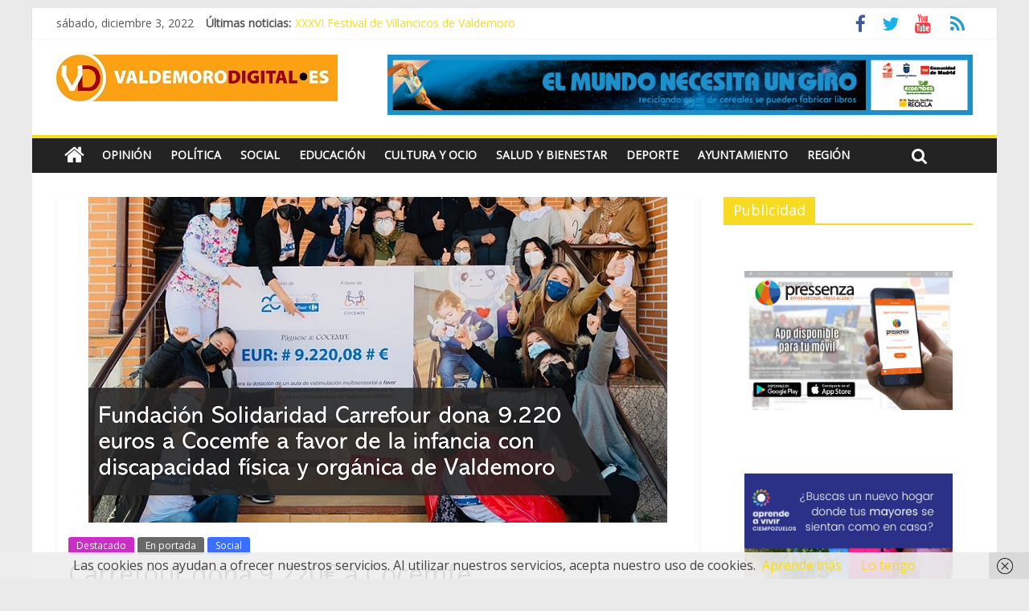

--- FILE ---
content_type: text/html; charset=utf-8
request_url: https://valdemorodigital.es/carrefour-dona-9-220e-a-cocemfe/
body_size: 15214
content:
<!DOCTYPE html>
<html lang="es"><head>
        <link href="/aple-touch-icon-120x120-precomposed.png" rel="aple-touch-icon" sices="120x120"/>
        <link href="/aple-touch-icon-150x150-precomposed.png" rel="aple-touch-icon" sices="150x150"/>
	<meta charset="utf-8"/>
	<meta content="width=device-width, initial-scale=1" name="viewport"/>
	<link href="https://gmpg.org/xfn/11" rel="profile" />
	<link href="https://valdemorodigital.es/xmlrpc.php" rel="pingback" />
	<meta content="index, follow, max-image-preview:large, max-snippet:-1, max-video-preview:-1" name="robots"/>

	
	<title>Carrefour dona 9.220&euro; a Cocemfe - Valdemoro Digital</title>
	<meta content="Carrefour dona 9.220&euro; a Cocemfe. Fundaci&oacute;n Solidaridad Carrefour dona 9.220 euros a Cocemfe a favor de la infancia con discapacidad" name="description"/>
	<link href="https://valdemorodigital.es/carrefour-dona-9-220e-a-cocemfe/" rel="canonical" />
	<meta content="es_ES" property="og:locale"/>
	<meta content="article" property="og:type"/>
	<meta content="Carrefour dona 9.220&euro; a Cocemfe - Valdemoro Digital" property="og:title"/>
	<meta content="Carrefour dona 9.220&euro; a Cocemfe. Fundaci&oacute;n Solidaridad Carrefour dona 9.220 euros a Cocemfe a favor de la infancia con discapacidad" property="og:description"/>
	<meta content="http://valdemorodigital.es/carrefour-dona-9-220e-a-cocemfe/" property="og:url"/>
	<meta content="Valdemoro Digital" property="og:site_name"/>
	<meta content="https://www.facebook.com/ValdemoroDigital/" property="article:publisher"/>
	<meta content="2021-11-15T18:30:36+00:00" property="article:published_time"/>
	<meta content="http://valdemorodigital.es/wp-content/uploads/2021/11/Amival-20211115.jpg" property="og:image"/>
	<meta content="720" property="og:image:width"/>
	<meta content="405" property="og:image:height"/>
	<meta content="image/jpeg" property="og:image:type"/>
	<meta content="V2018Digital-Es" name="author"/>
	<meta content="summary_large_image" name="twitter:card"/>
	<meta content="@ValdemoroDigita" name="twitter:creator"/>
	<meta content="@ValdemoroDigita" name="twitter:site"/>
	<meta content="Escrito por" name="twitter:label1"/>
	<meta content="V2018Digital-Es" name="twitter:data1"/>
	<meta content="Tiempo de lectura" name="twitter:label2"/>
	<meta content="3 minutos" name="twitter:data2"/>
	<script class="yoast-schema-graph" type="application/ld+json">{"@context":"https://schema.org","@graph":[{"@type":"Article","@id":"http://valdemorodigital.es/carrefour-dona-9-220e-a-cocemfe/#article","isPartOf":{"@id":"http://valdemorodigital.es/carrefour-dona-9-220e-a-cocemfe/"},"author":{"name":"V2018Digital-Es","@id":"http://valdemorodigital.es/#/schema/person/c061006bb23bffa50e1ce2718a517ece"},"headline":"Carrefour dona 9.220€ a Cocemfe","datePublished":"2021-11-15T18:30:36+00:00","dateModified":"2021-11-15T18:30:36+00:00","mainEntityOfPage":{"@id":"http://valdemorodigital.es/carrefour-dona-9-220e-a-cocemfe/"},"wordCount":504,"publisher":{"@id":"http://valdemorodigital.es/#organization"},"image":{"@id":"http://valdemorodigital.es/carrefour-dona-9-220e-a-cocemfe/#primaryimage"},"thumbnailUrl":"http://valdemorodigital.es/wp-content/uploads/2021/11/Amival-20211115.jpg","articleSection":["Destacado","En portada","Social"],"inLanguage":"es"},{"@type":"WebPage","@id":"http://valdemorodigital.es/carrefour-dona-9-220e-a-cocemfe/","url":"http://valdemorodigital.es/carrefour-dona-9-220e-a-cocemfe/","name":"Carrefour dona 9.220€ a Cocemfe - Valdemoro Digital","isPartOf":{"@id":"http://valdemorodigital.es/#website"},"primaryImageOfPage":{"@id":"http://valdemorodigital.es/carrefour-dona-9-220e-a-cocemfe/#primaryimage"},"image":{"@id":"http://valdemorodigital.es/carrefour-dona-9-220e-a-cocemfe/#primaryimage"},"thumbnailUrl":"http://valdemorodigital.es/wp-content/uploads/2021/11/Amival-20211115.jpg","datePublished":"2021-11-15T18:30:36+00:00","dateModified":"2021-11-15T18:30:36+00:00","description":"Carrefour dona 9.220€ a Cocemfe. Fundación Solidaridad Carrefour dona 9.220 euros a Cocemfe a favor de la infancia con discapacidad","breadcrumb":{"@id":"http://valdemorodigital.es/carrefour-dona-9-220e-a-cocemfe/#breadcrumb"},"inLanguage":"es","potentialAction":[{"@type":"ReadAction","target":["http://valdemorodigital.es/carrefour-dona-9-220e-a-cocemfe/"]}]},{"@type":"ImageObject","inLanguage":"es","@id":"http://valdemorodigital.es/carrefour-dona-9-220e-a-cocemfe/#primaryimage","url":"http://valdemorodigital.es/wp-content/uploads/2021/11/Amival-20211115.jpg","contentUrl":"http://valdemorodigital.es/wp-content/uploads/2021/11/Amival-20211115.jpg","width":720,"height":405,"caption":"Carrefour dona 9.220€ a Cocemfe"},{"@type":"BreadcrumbList","@id":"http://valdemorodigital.es/carrefour-dona-9-220e-a-cocemfe/#breadcrumb","itemListElement":[{"@type":"ListItem","position":1,"name":"Portada","item":"http://valdemorodigital.es/"},{"@type":"ListItem","position":2,"name":"Carrefour dona 9.220€ a Cocemfe"}]},{"@type":"WebSite","@id":"http://valdemorodigital.es/#website","url":"http://valdemorodigital.es/","name":"Valdemoro Digital","description":"Información diaria online de Valdemoro","publisher":{"@id":"http://valdemorodigital.es/#organization"},"potentialAction":[{"@type":"SearchAction","target":{"@type":"EntryPoint","urlTemplate":"http://valdemorodigital.es/?s={search_term_string}"},"query-input":"required name=search_term_string"}],"inLanguage":"es"},{"@type":"Organization","@id":"http://valdemorodigital.es/#organization","name":"Valdemoro Digital","url":"http://valdemorodigital.es/","logo":{"@type":"ImageObject","inLanguage":"es","@id":"http://valdemorodigital.es/#/schema/logo/image/","url":"http://valdemorodigital.es/wp-content/uploads/2017/09/Logo_Valdemorodigital.jpg","contentUrl":"http://valdemorodigital.es/wp-content/uploads/2017/09/Logo_Valdemorodigital.jpg","width":4602,"height":764,"caption":"Valdemoro Digital"},"image":{"@id":"http://valdemorodigital.es/#/schema/logo/image/"},"sameAs":["https://www.facebook.com/ValdemoroDigital/","https://twitter.com/ValdemoroDigita"]},{"@type":"Person","@id":"http://valdemorodigital.es/#/schema/person/c061006bb23bffa50e1ce2718a517ece","name":"V2018Digital-Es"}]}</script>
	


<link href="//www.valdemorodigital.es" rel="dns-prefetch"/>
<link href="//fonts.googleapis.com" rel="dns-prefetch"/>
<link href="https://valdemorodigital.es/feed/" rel="alternate" title="Valdemoro Digital &raquo; Feed" type="application/rss+xml" />
<link href="https://valdemorodigital.es/comments/feed/" rel="alternate" title="Valdemoro Digital &raquo; Feed de los comentarios" type="application/rss+xml" />
		
							<script async="" data-cfasync="false" data-wpfc-render="false" src="//www.googletagmanager.com/gtag/js?id=__" type="text/javascript"></script>
			<script data-cfasync="false" data-wpfc-render="false" type="text/javascript">
				var mi_version = '8.10.1';
				var mi_track_user = true;
				var mi_no_track_reason = '';
				
								var disableStrs = [
															'ga-disable-__',
									];

				/* Function to detect opted out users */
				function __gtagTrackerIsOptedOut() {
					for (var index = 0; index < disableStrs.length; index++) {
						if (document.cookie.indexOf(disableStrs[index] + '=true') > -1) {
							return true;
						}
					}

					return false;
				}

				/* Disable tracking if the opt-out cookie exists. */
				if (__gtagTrackerIsOptedOut()) {
					for (var index = 0; index < disableStrs.length; index++) {
						window[disableStrs[index]] = true;
					}
				}

				/* Opt-out function */
				function __gtagTrackerOptout() {
					for (var index = 0; index < disableStrs.length; index++) {
						document.cookie = disableStrs[index] + '=true; expires=Thu, 31 Dec 2099 23:59:59 UTC; path=/';
						window[disableStrs[index]] = true;
					}
				}

				if ('undefined' === typeof gaOptout) {
					function gaOptout() {
						__gtagTrackerOptout();
					}
				}
								window.dataLayer = window.dataLayer || [];

				window.MonsterInsightsDualTracker = {
					helpers: {},
					trackers: {},
				};
				if (mi_track_user) {
					function __gtagDataLayer() {
						dataLayer.push(arguments);
					}

					function __gtagTracker(type, name, parameters) {
						if (!parameters) {
							parameters = {};
						}

						if (parameters.send_to) {
							__gtagDataLayer.apply(null, arguments);
							return;
						}

						if (type === 'event') {
							
														parameters.send_to = monsterinsights_frontend.ua;
							__gtagDataLayer(type, name, parameters);
													} else {
							__gtagDataLayer.apply(null, arguments);
						}
					}

					__gtagTracker('js', new Date());
					__gtagTracker('set', {
						'developer_id.dZGIzZG': true,
											});
															__gtagTracker('config', '__', {"forceSSL":"true","page_path":location.pathname + location.search + location.hash} );
										window.gtag = __gtagTracker;										(function () {
						/* https://developers.google.com/analytics/devguides/collection/analyticsjs/ */
						/* ga and __gaTracker compatibility shim. */
						var noopfn = function () {
							return null;
						};
						var newtracker = function () {
							return new Tracker();
						};
						var Tracker = function () {
							return null;
						};
						var p = Tracker.prototype;
						p.get = noopfn;
						p.set = noopfn;
						p.send = function () {
							var args = Array.prototype.slice.call(arguments);
							args.unshift('send');
							__gaTracker.apply(null, args);
						};
						var __gaTracker = function () {
							var len = arguments.length;
							if (len === 0) {
								return;
							}
							var f = arguments[len - 1];
							if (typeof f !== 'object' || f === null || typeof f.hitCallback !== 'function') {
								if ('send' === arguments[0]) {
									var hitConverted, hitObject = false, action;
									if ('event' === arguments[1]) {
										if ('undefined' !== typeof arguments[3]) {
											hitObject = {
												'eventAction': arguments[3],
												'eventCategory': arguments[2],
												'eventLabel': arguments[4],
												'value': arguments[5] ? arguments[5] : 1,
											}
										}
									}
									if ('pageview' === arguments[1]) {
										if ('undefined' !== typeof arguments[2]) {
											hitObject = {
												'eventAction': 'page_view',
												'page_path': arguments[2],
											}
										}
									}
									if (typeof arguments[2] === 'object') {
										hitObject = arguments[2];
									}
									if (typeof arguments[5] === 'object') {
										Object.assign(hitObject, arguments[5]);
									}
									if ('undefined' !== typeof arguments[1].hitType) {
										hitObject = arguments[1];
										if ('pageview' === hitObject.hitType) {
											hitObject.eventAction = 'page_view';
										}
									}
									if (hitObject) {
										action = 'timing' === arguments[1].hitType ? 'timing_complete' : hitObject.eventAction;
										hitConverted = mapArgs(hitObject);
										__gtagTracker('event', action, hitConverted);
									}
								}
								return;
							}

							function mapArgs(args) {
								var arg, hit = {};
								var gaMap = {
									'eventCategory': 'event_category',
									'eventAction': 'event_action',
									'eventLabel': 'event_label',
									'eventValue': 'event_value',
									'nonInteraction': 'non_interaction',
									'timingCategory': 'event_category',
									'timingVar': 'name',
									'timingValue': 'value',
									'timingLabel': 'event_label',
									'page': 'page_path',
									'location': 'page_location',
									'title': 'page_title',
								};
								for (arg in args) {
																		if (!(!args.hasOwnProperty(arg) || !gaMap.hasOwnProperty(arg))) {
										hit[gaMap[arg]] = args[arg];
									} else {
										hit[arg] = args[arg];
									}
								}
								return hit;
							}

							try {
								f.hitCallback();
							} catch (ex) {
							}
						};
						__gaTracker.create = newtracker;
						__gaTracker.getByName = newtracker;
						__gaTracker.getAll = function () {
							return [];
						};
						__gaTracker.remove = noopfn;
						__gaTracker.loaded = true;
						window['__gaTracker'] = __gaTracker;
					})();
									} else {
										console.log("");
					(function () {
						function __gtagTracker() {
							return null;
						}

						window['__gtagTracker'] = __gtagTracker;
						window['gtag'] = __gtagTracker;
					})();
									}
			</script>
				
		<script type="text/javascript">
window._wpemojiSettings = {"baseUrl":"https:\/\/s.w.org\/images\/core\/emoji\/14.0.0\/72x72\/","ext":".png","svgUrl":"https:\/\/s.w.org\/images\/core\/emoji\/14.0.0\/svg\/","svgExt":".svg","source":{"concatemoji":"https:\/\/www.valdemorodigital.es\/wp-includes\/js\/wp-emoji-release.min.js?ver=6.1.1"}};
/*! This file is auto-generated */
!function(e,a,t){var n,r,o,i=a.createElement("canvas"),p=i.getContext&&i.getContext("2d");function s(e,t){var a=String.fromCharCode,e=(p.clearRect(0,0,i.width,i.height),p.fillText(a.apply(this,e),0,0),i.toDataURL());return p.clearRect(0,0,i.width,i.height),p.fillText(a.apply(this,t),0,0),e===i.toDataURL()}function c(e){var t=a.createElement("script");t.src=/e,t.defer=t.type="text/javascript",a.getElementsByTagName("head")[0].appendChild(t)}for(o=Array("flag","emoji"),t.supports={everything:!0,everythingExceptFlag:!0},r=0;r<o.length;r++)t.supports[o[r]]=function(e){if(p&&p.fillText)switch(p.textBaseline="top",p.font="600 32px Arial",e){case"flag":return s([127987,65039,8205,9895,65039],[127987,65039,8203,9895,65039])?!1:!s([55356,56826,55356,56819],[55356,56826,8203,55356,56819])&&!s([55356,57332,56128,56423,56128,56418,56128,56421,56128,56430,56128,56423,56128,56447],[55356,57332,8203,56128,56423,8203,56128,56418,8203,56128,56421,8203,56128,56430,8203,56128,56423,8203,56128,56447]);case"emoji":return!s([129777,127995,8205,129778,127999],[129777,127995,8203,129778,127999])}return!1}(o[r]),t.supports.everything=t.supports.everything&&t.supports[o[r]],"flag"!==o[r]&&(t.supports.everythingExceptFlag=t.supports.everythingExceptFlag&&t.supports[o[r]]);t.supports.everythingExceptFlag=t.supports.everythingExceptFlag&&!t.supports.flag,t.DOMReady=!1,t.readyCallback=function(){t.DOMReady=!0},t.supports.everything||(n=function(){t.readyCallback()},a.addEventListener?(a.addEventListener("DOMContentLoaded",n,!1),e.addEventListener("load",n,!1)):(e.attachEvent("onload",n),a.attachEvent("onreadystatechange",function(){"complete"===a.readyState&&t.readyCallback()})),(e=t.source||{}).concatemoji?c(e.concatemoji):e.wpemoji&&e.twemoji&&(c(e.twemoji),c(e.wpemoji)))}(window,document,window._wpemojiSettings);
</script>
<style type="text/css">
img.wp-smiley,
img.emoji {
	display: inline !important;
	border: none !important;
	box-shadow: none !important;
	height: 1em !important;
	width: 1em !important;
	margin: 0 0.07em !important;
	vertical-align: -0.1em !important;
	background: none !important;
	padding: 0 !important;
}
</style>
	<link href="https://valdemorodigital.es/wp-includes/css/dist/block-library/style.min.css?ver=6.1.1" id="wp-block-library-css" media="all" rel="stylesheet" type="text/css" />
<link href="https://valdemorodigital.es/wp-includes/css/classic-themes.min.css?ver=1" id="classic-theme-styles-css" media="all" rel="stylesheet" type="text/css" />
<style id="global-styles-inline-css" type="text/css">
body{--wp--preset--color--black: #000000;--wp--preset--color--cyan-bluish-gray: #abb8c3;--wp--preset--color--white: #ffffff;--wp--preset--color--pale-pink: #f78da7;--wp--preset--color--vivid-red: #cf2e2e;--wp--preset--color--luminous-vivid-orange: #ff6900;--wp--preset--color--luminous-vivid-amber: #fcb900;--wp--preset--color--light-green-cyan: #7bdcb5;--wp--preset--color--vivid-green-cyan: #00d084;--wp--preset--color--pale-cyan-blue: #8ed1fc;--wp--preset--color--vivid-cyan-blue: #0693e3;--wp--preset--color--vivid-purple: #9b51e0;--wp--preset--gradient--vivid-cyan-blue-to-vivid-purple: linear-gradient(135deg,rgba(6,147,227,1) 0%,rgb(155,81,224) 100%);--wp--preset--gradient--light-green-cyan-to-vivid-green-cyan: linear-gradient(135deg,rgb(122,220,180) 0%,rgb(0,208,130) 100%);--wp--preset--gradient--luminous-vivid-amber-to-luminous-vivid-orange: linear-gradient(135deg,rgba(252,185,0,1) 0%,rgba(255,105,0,1) 100%);--wp--preset--gradient--luminous-vivid-orange-to-vivid-red: linear-gradient(135deg,rgba(255,105,0,1) 0%,rgb(207,46,46) 100%);--wp--preset--gradient--very-light-gray-to-cyan-bluish-gray: linear-gradient(135deg,rgb(238,238,238) 0%,rgb(169,184,195) 100%);--wp--preset--gradient--cool-to-warm-spectrum: linear-gradient(135deg,rgb(74,234,220) 0%,rgb(151,120,209) 20%,rgb(207,42,186) 40%,rgb(238,44,130) 60%,rgb(251,105,98) 80%,rgb(254,248,76) 100%);--wp--preset--gradient--blush-light-purple: linear-gradient(135deg,rgb(255,206,236) 0%,rgb(152,150,240) 100%);--wp--preset--gradient--blush-bordeaux: linear-gradient(135deg,rgb(254,205,165) 0%,rgb(254,45,45) 50%,rgb(107,0,62) 100%);--wp--preset--gradient--luminous-dusk: linear-gradient(135deg,rgb(255,203,112) 0%,rgb(199,81,192) 50%,rgb(65,88,208) 100%);--wp--preset--gradient--pale-ocean: linear-gradient(135deg,rgb(255,245,203) 0%,rgb(182,227,212) 50%,rgb(51,167,181) 100%);--wp--preset--gradient--electric-grass: linear-gradient(135deg,rgb(202,248,128) 0%,rgb(113,206,126) 100%);--wp--preset--gradient--midnight: linear-gradient(135deg,rgb(2,3,129) 0%,rgb(40,116,252) 100%);--wp--preset--duotone--dark-grayscale: url('#wp-duotone-dark-grayscale');--wp--preset--duotone--grayscale: url('#wp-duotone-grayscale');--wp--preset--duotone--purple-yellow: url('#wp-duotone-purple-yellow');--wp--preset--duotone--blue-red: url('#wp-duotone-blue-red');--wp--preset--duotone--midnight: url('#wp-duotone-midnight');--wp--preset--duotone--magenta-yellow: url('#wp-duotone-magenta-yellow');--wp--preset--duotone--purple-green: url('#wp-duotone-purple-green');--wp--preset--duotone--blue-orange: url('#wp-duotone-blue-orange');--wp--preset--font-size--small: 13px;--wp--preset--font-size--medium: 20px;--wp--preset--font-size--large: 36px;--wp--preset--font-size--x-large: 42px;--wp--preset--spacing--20: 0.44rem;--wp--preset--spacing--30: 0.67rem;--wp--preset--spacing--40: 1rem;--wp--preset--spacing--50: 1.5rem;--wp--preset--spacing--60: 2.25rem;--wp--preset--spacing--70: 3.38rem;--wp--preset--spacing--80: 5.06rem;}:where(.is-layout-flex){gap: 0.5em;}body .is-layout-flow > .alignleft{float: left;margin-inline-start: 0;margin-inline-end: 2em;}body .is-layout-flow > .alignright{float: right;margin-inline-start: 2em;margin-inline-end: 0;}body .is-layout-flow > .aligncenter{margin-left: auto !important;margin-right: auto !important;}body .is-layout-constrained > .alignleft{float: left;margin-inline-start: 0;margin-inline-end: 2em;}body .is-layout-constrained > .alignright{float: right;margin-inline-start: 2em;margin-inline-end: 0;}body .is-layout-constrained > .aligncenter{margin-left: auto !important;margin-right: auto !important;}body .is-layout-constrained > :where(:not(.alignleft):not(.alignright):not(.alignfull)){max-width: var(--wp--style--global--content-size);margin-left: auto !important;margin-right: auto !important;}body .is-layout-constrained > .alignwide{max-width: var(--wp--style--global--wide-size);}body .is-layout-flex{display: flex;}body .is-layout-flex{flex-wrap: wrap;align-items: center;}body .is-layout-flex > *{margin: 0;}:where(.wp-block-columns.is-layout-flex){gap: 2em;}.has-black-color{color: var(--wp--preset--color--black) !important;}.has-cyan-bluish-gray-color{color: var(--wp--preset--color--cyan-bluish-gray) !important;}.has-white-color{color: var(--wp--preset--color--white) !important;}.has-pale-pink-color{color: var(--wp--preset--color--pale-pink) !important;}.has-vivid-red-color{color: var(--wp--preset--color--vivid-red) !important;}.has-luminous-vivid-orange-color{color: var(--wp--preset--color--luminous-vivid-orange) !important;}.has-luminous-vivid-amber-color{color: var(--wp--preset--color--luminous-vivid-amber) !important;}.has-light-green-cyan-color{color: var(--wp--preset--color--light-green-cyan) !important;}.has-vivid-green-cyan-color{color: var(--wp--preset--color--vivid-green-cyan) !important;}.has-pale-cyan-blue-color{color: var(--wp--preset--color--pale-cyan-blue) !important;}.has-vivid-cyan-blue-color{color: var(--wp--preset--color--vivid-cyan-blue) !important;}.has-vivid-purple-color{color: var(--wp--preset--color--vivid-purple) !important;}.has-black-background-color{background-color: var(--wp--preset--color--black) !important;}.has-cyan-bluish-gray-background-color{background-color: var(--wp--preset--color--cyan-bluish-gray) !important;}.has-white-background-color{background-color: var(--wp--preset--color--white) !important;}.has-pale-pink-background-color{background-color: var(--wp--preset--color--pale-pink) !important;}.has-vivid-red-background-color{background-color: var(--wp--preset--color--vivid-red) !important;}.has-luminous-vivid-orange-background-color{background-color: var(--wp--preset--color--luminous-vivid-orange) !important;}.has-luminous-vivid-amber-background-color{background-color: var(--wp--preset--color--luminous-vivid-amber) !important;}.has-light-green-cyan-background-color{background-color: var(--wp--preset--color--light-green-cyan) !important;}.has-vivid-green-cyan-background-color{background-color: var(--wp--preset--color--vivid-green-cyan) !important;}.has-pale-cyan-blue-background-color{background-color: var(--wp--preset--color--pale-cyan-blue) !important;}.has-vivid-cyan-blue-background-color{background-color: var(--wp--preset--color--vivid-cyan-blue) !important;}.has-vivid-purple-background-color{background-color: var(--wp--preset--color--vivid-purple) !important;}.has-black-border-color{border-color: var(--wp--preset--color--black) !important;}.has-cyan-bluish-gray-border-color{border-color: var(--wp--preset--color--cyan-bluish-gray) !important;}.has-white-border-color{border-color: var(--wp--preset--color--white) !important;}.has-pale-pink-border-color{border-color: var(--wp--preset--color--pale-pink) !important;}.has-vivid-red-border-color{border-color: var(--wp--preset--color--vivid-red) !important;}.has-luminous-vivid-orange-border-color{border-color: var(--wp--preset--color--luminous-vivid-orange) !important;}.has-luminous-vivid-amber-border-color{border-color: var(--wp--preset--color--luminous-vivid-amber) !important;}.has-light-green-cyan-border-color{border-color: var(--wp--preset--color--light-green-cyan) !important;}.has-vivid-green-cyan-border-color{border-color: var(--wp--preset--color--vivid-green-cyan) !important;}.has-pale-cyan-blue-border-color{border-color: var(--wp--preset--color--pale-cyan-blue) !important;}.has-vivid-cyan-blue-border-color{border-color: var(--wp--preset--color--vivid-cyan-blue) !important;}.has-vivid-purple-border-color{border-color: var(--wp--preset--color--vivid-purple) !important;}.has-vivid-cyan-blue-to-vivid-purple-gradient-background{background: var(--wp--preset--gradient--vivid-cyan-blue-to-vivid-purple) !important;}.has-light-green-cyan-to-vivid-green-cyan-gradient-background{background: var(--wp--preset--gradient--light-green-cyan-to-vivid-green-cyan) !important;}.has-luminous-vivid-amber-to-luminous-vivid-orange-gradient-background{background: var(--wp--preset--gradient--luminous-vivid-amber-to-luminous-vivid-orange) !important;}.has-luminous-vivid-orange-to-vivid-red-gradient-background{background: var(--wp--preset--gradient--luminous-vivid-orange-to-vivid-red) !important;}.has-very-light-gray-to-cyan-bluish-gray-gradient-background{background: var(--wp--preset--gradient--very-light-gray-to-cyan-bluish-gray) !important;}.has-cool-to-warm-spectrum-gradient-background{background: var(--wp--preset--gradient--cool-to-warm-spectrum) !important;}.has-blush-light-purple-gradient-background{background: var(--wp--preset--gradient--blush-light-purple) !important;}.has-blush-bordeaux-gradient-background{background: var(--wp--preset--gradient--blush-bordeaux) !important;}.has-luminous-dusk-gradient-background{background: var(--wp--preset--gradient--luminous-dusk) !important;}.has-pale-ocean-gradient-background{background: var(--wp--preset--gradient--pale-ocean) !important;}.has-electric-grass-gradient-background{background: var(--wp--preset--gradient--electric-grass) !important;}.has-midnight-gradient-background{background: var(--wp--preset--gradient--midnight) !important;}.has-small-font-size{font-size: var(--wp--preset--font-size--small) !important;}.has-medium-font-size{font-size: var(--wp--preset--font-size--medium) !important;}.has-large-font-size{font-size: var(--wp--preset--font-size--large) !important;}.has-x-large-font-size{font-size: var(--wp--preset--font-size--x-large) !important;}
.wp-block-navigation a:where(:not(.wp-element-button)){color: inherit;}
:where(.wp-block-columns.is-layout-flex){gap: 2em;}
.wp-block-pullquote{font-size: 1.5em;line-height: 1.6;}
</style>
<link href="https://valdemorodigital.es/wp-content/themes/colormag-pro/style.css?ver=6.1.1" id="colormag_style-css" media="all" rel="stylesheet" type="text/css" />
<link href="//fonts.googleapis.com/css?family=Open+Sans&amp;ver=6.1.1" id="colormag_googlefonts-css" media="all" rel="stylesheet" type="text/css"/>
<link href="https://valdemorodigital.es/wp-content/themes/colormag-pro/js/magnific-popup/magnific-popup.min.css?ver=20150310" id="colormag-featured-image-popup-css-css" media="all" rel="stylesheet" type="text/css" />
<link href="https://valdemorodigital.es/wp-content/themes/colormag-pro/fontawesome/css/font-awesome.min.css?ver=4.7.0" id="colormag-fontawesome-css" media="all" rel="stylesheet" type="text/css" />
<script id="monsterinsights-frontend-script-js" src="https://valdemorodigital.es/wp-content/plugins/google-analytics-for-wordpress/assets/js/frontend-gtag.min.js?ver=8.10.1" type="text/javascript"></script>
<script data-cfasync="false" data-wpfc-render="false" id="monsterinsights-frontend-script-js-extra" type="text/javascript">/* <![CDATA[ */
var monsterinsights_frontend = {"js_events_tracking":"true","download_extensions":"doc,pdf,ppt,zip,xls,docx,pptx,xlsx","inbound_paths":"[]","home_url":"https:\/\/www.valdemorodigital.es","hash_tracking":"true","ua":"__","v4_id":""};/* ]]> */
</script>
<script id="jquery-core-js" src="https://valdemorodigital.es/wp-includes/js/jquery/jquery.min.js?ver=3.6.1" type="text/javascript"></script>
<script id="jquery-migrate-js" src="https://valdemorodigital.es/wp-includes/js/jquery/jquery-migrate.min.js?ver=3.3.2" type="text/javascript"></script>

<script id="colormag-loadmore-js-extra" type="text/javascript">
/* <![CDATA[ */
var colormag_script_vars = {"no_more_posts":"No more post"};
/* ]]> */
</script>
<script id="colormag-loadmore-js" src="https://valdemorodigital.es/wp-content/themes/colormag-pro/js/loadmore.min.js?ver=6.1.1" type="text/javascript"></script>
<link href="https://valdemorodigital.es/wp-json/" rel="https://api.w.org/" /><link href="https://valdemorodigital.es/wp-json/wp/v2/posts/6150" rel="alternate" type="application/json" /><link href="https://valdemorodigital.es/xmlrpc.php?rsd" rel="EditURI" title="RSD" type="application/rsd+xml" />
<link href="https://valdemorodigital.es/wp-includes/wlwmanifest.xml" rel="wlwmanifest" type="application/wlwmanifest+xml" />
<meta content="WordPress 6.1.1" name="generator"/>
<link href="https://valdemorodigital.es/?p=6150" rel="shortlink" />
<link href="https://valdemorodigital.es/wp-json/oembed/1.0/embed?url=https%3A%2F%2Fwww.valdemorodigital.es%2Fcarrefour-dona-9-220e-a-cocemfe%2F" rel="alternate" type="application/json+oembed" />
<link href="https://valdemorodigital.es/wp-json/oembed/1.0/embed?url=https%3A%2F%2Fwww.valdemorodigital.es%2Fcarrefour-dona-9-220e-a-cocemfe%2F&amp;format=xml" rel="alternate" type="text/xml+oembed" />
<link href="https://valdemorodigital.es/wp-content/uploads/2021/03/apple-touch-icon-152x152-precomposed-150x150.png" rel="icon" sizes="32x32" />
<link href="https://valdemorodigital.es/wp-content/uploads/2021/03/apple-touch-icon-152x152-precomposed-300x300.png" rel="icon" sizes="192x192" />
<link href="https://valdemorodigital.es/wp-content/uploads/2021/03/apple-touch-icon-152x152-precomposed-300x300.png" rel="apple-touch-icon" />
<meta content="http://valdemorodigital.es/wp-content/uploads/2021/03/apple-touch-icon-152x152-precomposed-300x300.png" name="msapplication-TileImage"/>
		<style type="text/css"> .colormag-button,blockquote,button,input[type=reset],input[type=button],
		input[type=submit]{background-color:#f7da22}
		a,#masthead .main-small-navigation li:hover > .sub-toggle i,
		#masthead .main-small-navigation li.current-page-ancestor > .sub-toggle i,
		#masthead .main-small-navigation li.current-menu-ancestor > .sub-toggle i,
		#masthead .main-small-navigation li.current-page-item > .sub-toggle i,
		#masthead .main-small-navigation li.current-menu-item > .sub-toggle i,
		#masthead.colormag-header-classic #site-navigation .fa.search-top:hover,
		#masthead.colormag-header-classic #site-navigation.main-small-navigation .random-post a:hover .fa-random,
		#masthead.colormag-header-classic #site-navigation.main-navigation .random-post a:hover .fa-random,
		#masthead.colormag-header-classic .breaking-news .newsticker a:hover{color:#f7da22}
		#site-navigation{border-top:4px solid #f7da22}
		.home-icon.front_page_on,.main-navigation a:hover,.main-navigation ul li ul li a:hover,
		.main-navigation ul li ul li:hover>a,
		.main-navigation ul li.current-menu-ancestor>a,
		.main-navigation ul li.current-menu-item ul li a:hover,
		.main-navigation ul li.current-menu-item>a,
		.main-navigation ul li.current_page_ancestor>a,.main-navigation ul li.current_page_item>a,
		.main-navigation ul li:hover>a,.main-small-navigation li a:hover,.site-header .menu-toggle:hover,
		#masthead.colormag-header-classic .main-navigation ul ul.sub-menu li:hover > a,
		#masthead.colormag-header-classic .main-navigation ul ul.sub-menu li.current-menu-ancestor > a,
		#masthead.colormag-header-classic .main-navigation ul ul.sub-menu li.current-menu-item > a,
		#masthead.colormag-header-clean #site-navigation .menu-toggle:hover,
		#masthead.colormag-header-clean #site-navigation.main-small-navigation .menu-toggle,
		#masthead.colormag-header-classic #site-navigation.main-small-navigation .menu-toggle,
		#masthead .main-small-navigation li:hover > a, #masthead .main-small-navigation li.current-page-ancestor > a,
		#masthead .main-small-navigation li.current-menu-ancestor > a, #masthead .main-small-navigation li.current-page-item > a,
		#masthead .main-small-navigation li.current-menu-item > a,
		#masthead.colormag-header-classic #site-navigation .menu-toggle:hover,
		.main-navigation ul li.focus > a,
        #masthead.colormag-header-classic .main-navigation ul ul.sub-menu li.focus > a { background-color:#f7da22}
		#masthead.colormag-header-classic .main-navigation ul ul.sub-menu li:hover,
		#masthead.colormag-header-classic .main-navigation ul ul.sub-menu li.current-menu-ancestor,
		#masthead.colormag-header-classic .main-navigation ul ul.sub-menu li.current-menu-item,
		#masthead.colormag-header-classic #site-navigation .menu-toggle:hover,
		#masthead.colormag-header-classic #site-navigation.main-small-navigation .menu-toggle,

		#masthead.colormag-header-classic .main-navigation ul > li:hover > a,
        #masthead.colormag-header-classic .main-navigation ul > li.current-menu-item > a,
        #masthead.colormag-header-classic .main-navigation ul > li.current-menu-ancestor > a,
        #masthead.colormag-header-classic .main-navigation ul li.focus > a { border-color:#f7da22}
		.main-small-navigation .current-menu-item>a,.main-small-navigation .current_page_item>a,
		#masthead.colormag-header-clean .main-small-navigation li:hover > a,
		#masthead.colormag-header-clean .main-small-navigation li.current-page-ancestor > a,
		#masthead.colormag-header-clean .main-small-navigation li.current-menu-ancestor > a,
		#masthead.colormag-header-clean .main-small-navigation li.current-page-item > a,
		#masthead.colormag-header-clean .main-small-navigation li.current-menu-item > a { background:#f7da22}
		#main .breaking-news-latest,.fa.search-top:hover{background-color:#f7da22}
		.byline a:hover,.comments a:hover,.edit-link a:hover,.posted-on a:hover,
		.social-links i.fa:hover,.tag-links a:hover,
		#masthead.colormag-header-clean .social-links li:hover i.fa,
		#masthead.colormag-header-classic .social-links li:hover i.fa,
		#masthead.colormag-header-clean .breaking-news .newsticker a:hover{color:#f7da22}
		.widget_featured_posts .article-content .above-entry-meta .cat-links a,
		.widget_call_to_action .btn--primary,.colormag-footer--classic .footer-widgets-area .widget-title span::before,
		.colormag-footer--classic-bordered .footer-widgets-area .widget-title span::before{background-color:#f7da22}
		.widget_featured_posts .article-content .entry-title a:hover{color:#f7da22}
		.widget_featured_posts .widget-title{border-bottom:2px solid #f7da22}
		.widget_featured_posts .widget-title span,
		.widget_featured_slider .slide-content .above-entry-meta .cat-links a{background-color:#f7da22}
		.widget_featured_slider .slide-content .below-entry-meta .byline a:hover,
		.widget_featured_slider .slide-content .below-entry-meta .comments a:hover,
		.widget_featured_slider .slide-content .below-entry-meta .posted-on a:hover,
		.widget_featured_slider .slide-content .entry-title a:hover{color:#f7da22}
		.widget_highlighted_posts .article-content .above-entry-meta .cat-links a{background-color:#f7da22}
		.widget_block_picture_news.widget_featured_posts .article-content .entry-title a:hover,
		.widget_highlighted_posts .article-content .below-entry-meta .byline a:hover,
		.widget_highlighted_posts .article-content .below-entry-meta .comments a:hover,
		.widget_highlighted_posts .article-content .below-entry-meta .posted-on a:hover,
		.widget_highlighted_posts .article-content .entry-title a:hover{color:#f7da22}
		.category-slide-next,.category-slide-prev,.slide-next,
		.slide-prev,.tabbed-widget ul li{background-color:#f7da22}
		i.fa-arrow-up, i.fa-arrow-down{color:#f7da22}
		#secondary .widget-title{border-bottom:2px solid #f7da22}
		#content .wp-pagenavi .current,#content .wp-pagenavi a:hover,
		#secondary .widget-title span{background-color:#f7da22}
		#site-title a{color:#f7da22}
		.page-header .page-title{border-bottom:2px solid #f7da22}
		#content .post .article-content .above-entry-meta .cat-links a,
		.page-header .page-title span{background-color:#f7da22}
		#content .post .article-content .entry-title a:hover,.entry-meta .byline i,
		.entry-meta .cat-links i,.entry-meta a,.post .entry-title a:hover,.search .entry-title a:hover{color:#f7da22}
		.entry-meta .post-format i{background-color:#f7da22}
		.entry-meta .comments-link a:hover,.entry-meta .edit-link a:hover,.entry-meta .posted-on a:hover,
		.entry-meta .tag-links a:hover,.single #content .tags a:hover{color:#f7da22}
		.format-link .entry-content a,.more-link{background-color:#f7da22}
		.count,.next a:hover,.previous a:hover,.related-posts-main-title .fa,
		.single-related-posts .article-content .entry-title a:hover{color:#f7da22}
		.pagination a span:hover{color:#f7da22;border-color:#f7da22}
		.pagination span{background-color:#f7da22}
		#content .comments-area a.comment-edit-link:hover,#content .comments-area a.comment-permalink:hover,
		#content .comments-area article header cite a:hover,.comments-area .comment-author-link a:hover{color:#f7da22}
		.comments-area .comment-author-link span{background-color:#f7da22}
		.comment .comment-reply-link:hover,.nav-next a,.nav-previous a{color:#f7da22}
		.footer-widgets-area .widget-title{border-bottom:2px solid #f7da22}
		.footer-widgets-area .widget-title span{background-color:#f7da22}
		#colophon .footer-menu ul li a:hover,.footer-widgets-area a:hover,a#scroll-up i{color:#f7da22}
		.advertisement_above_footer .widget-title{border-bottom:2px solid #f7da22}
		.advertisement_above_footer .widget-title span{background-color:#f7da22}
		.sub-toggle{background:#f7da22}
		.main-small-navigation li.current-menu-item > .sub-toggle i {color:#f7da22}
		.error{background:#f7da22}
		.num-404{color:#f7da22}
		#primary .widget-title{border-bottom: 2px solid #f7da22}
		#primary .widget-title span{background-color:#f7da22}
		.related-posts-wrapper-flyout .entry-title a:hover{color:#f7da22}
		.related-posts-wrapper.style-three .article-content .entry-title a:hover:before{background:#f7da22}
		.human-diff-time .human-diff-time-display:hover{color:#f7da22} 
		.widget_slider_area .widget-title,.widget_beside_slider .widget-title { border-bottom:2px solid#f7da22}
		.widget_slider_area .widget-title span,.widget_beside_slider .widget-title span { background-color:#f7da22} #colophon .tg-upper-footer-widgets .widget { background-color: #2c2e34; }#colophon { background-position: center center; }#colophon { background-size: auto; }#colophon { background-attachment: scroll; }#colophon { background-repeat: repeat; }</style>
				<style id="wp-custom-css" type="text/css">
			/*
Puedes añadir tu propio CSS aquí.

Haz clic en el icono de ayuda de arriba para averiguar más.
*/
.below-entry-meta .byline, .below-entry-meta .comments {
    display: none;
}
.below-entry-meta .post-views {
    display: none;
}		</style>
		</head>

<body class="post-template-default single single-post postid-6150 single-format-standard wp-custom-logo box-layout">




<div class="hfeed site" id="page">

	
	
	<header class="site-header clearfix" id="masthead">
		<div class="clearfix" id="header-text-nav-container">

			
							<div class="news-bar">
				<div class="inner-wrap clearfix">
					
		<div class="date-in-header">
			s&aacute;bado, diciembre 3, 2022		</div>

		
							<div class="breaking-news">
			<strong class="breaking-news-latest">
				&Uacute;ltimas noticias:			</strong>
			<ul class="newsticker">
									<li>
						<a href="https://valdemorodigital.es/xxxvi-festival-de-villancicos-de-valdemoro/" title="XXXVI Festival de Villancicos de Valdemoro">XXXVI Festival de Villancicos de Valdemoro</a>
					</li>
									<li>
						<a href="https://valdemorodigital.es/bajada-generalizada-de-la-covid-19/" title="Bajada generalizada de la covid 19">Bajada generalizada de la covid 19</a>
					</li>
									<li>
						<a href="https://valdemorodigital.es/feminitas-denuncian-al-ayuntamiento/" title="Feminitas denuncian al ayuntamiento">Feminitas denuncian al ayuntamiento</a>
					</li>
									<li>
						<a href="https://valdemorodigital.es/compromiso-con-la-congelacion-de-alquileres/" title="Compromiso con la congelaci&oacute;n de alquileres">Compromiso con la congelaci&oacute;n de alquileres</a>
					</li>
									<li>
						<a href="https://valdemorodigital.es/dia-mundial-de-respuesta-ante-el-vih-sida/" title="D&iacute;a mundial de respuesta ante el vih/sida">D&iacute;a mundial de respuesta ante el vih/sida</a>
					</li>
							</ul>
		</div>
		
					
		
		<div class="social-links clearfix">
			<ul>
				<li><a href="https://www.facebook.com/ValdemoroDigital/" target="_blank"><i class="fa fa-facebook"></i></a></li><li><a href="https://twitter.com/ValdemoroDigita" target="_blank"><i class="fa fa-twitter"></i></a></li><li><a href="https://www.youtube.com/channel/UCGkG2KQjXG_m4ucChJAUzaA" target="_blank"><i class="fa fa-youtube"></i></a></li>
				<li><a href="http://gital"><i class="fa fa-rss" style="color:#289dcc"></i></a></li>			</ul>
		</div>
						</div>
			</div>
		
				
				
		<div class="inner-wrap">

			<div class="clearfix" id="header-text-nav-wrap">
				<div id="header-left-section">
											<div id="header-logo-image">
							<a class="custom-logo-link" href="https://valdemorodigital.es/" rel="home"><img "https:="" 01="" 2020="" 300w"="" 350w,="" alt="Valdemoro Digital" class="custom-logo" decoding="async" height="58" https:="" onerror="this.remove();" sizes="(max-width: 350px) 100vw, 350px" src="https://valdemorodigital.es/wp-content/uploads/2020/01/valdemorodigital-2.jpg" uploads="" valdemorodigital-2-300x50.jpg="" valdemorodigital-2.jpg="" width="350" wp-content="" www.valdemorodigital.es="" /></a>						</div>
											<div class="screen-reader-text" id="header-text">
													<h3 id="site-title">
								<a href="https://valdemorodigital.es/" rel="home" title="Valdemoro Digital">Valdemoro Digital</a>
							</h3>
						
												<p id="site-description">Informaci&oacute;n diaria online de Valdemoro</p>
						
					</div>
				</div>
				<div id="header-right-section">
											<div class="clearfix" id="header-right-sidebar">
							<aside class="widget widget_728x90_advertisement clearfix" id="colormag_728x90_advertisement_widget-3">
		<div class="advertisement_728x90">
						<div class="advertisement-content"><a class="single_ad_728x90" href="https://www.ecoembes.com/es" rel="nofollow" target="_blank">
												<img alt="" height="90" onerror="this.remove();" src="https://valdemorodigital.es/wp-content/uploads/2022/11/ValdemoroDigital_980x100px-Horizontal-Ecoembes-CON-FALDON-Caja_Libro-copia_Mesa-de-trabajo-1.png" width="728" />
									</a></div>		</div>
		</aside>						</div>
										</div>

			</div>

		</div>

		
				
				
					<nav class="main-navigation clearfix" id="site-navigation">
				<div class="inner-wrap clearfix">
											<div class="home-icon">
							<a href="https://valdemorodigital.es/" title="Valdemoro Digital"><i class="fa fa-home"></i></a>
						</div>
											<p class="menu-toggle"></p>
					<div class="menu-primary-container"><ul class="menu" id="menu-primary"><li class="menu-item menu-item-type-taxonomy menu-item-object-category menu-item-498 menu-item-category-3" id="menu-item-498"><a href="https://valdemorodigital.es/opinion/">Opini&oacute;n</a></li>
<li class="menu-item menu-item-type-taxonomy menu-item-object-category menu-item-428 menu-item-category-22" id="menu-item-428"><a href="https://valdemorodigital.es/politica/">Pol&iacute;tica</a></li>
<li class="menu-item menu-item-type-taxonomy menu-item-object-category current-post-ancestor current-menu-parent current-post-parent menu-item-430 menu-item-category-21" id="menu-item-430"><a href="https://valdemorodigital.es/social/">Social</a></li>
<li class="menu-item menu-item-type-taxonomy menu-item-object-category menu-item-1810 menu-item-category-302" id="menu-item-1810"><a href="https://valdemorodigital.es/educacion/">Educaci&oacute;n</a></li>
<li class="menu-item menu-item-type-taxonomy menu-item-object-category menu-item-4859 menu-item-category-339" id="menu-item-4859"><a href="https://valdemorodigital.es/cultura-y-ocio/">Cultura y Ocio</a></li>
<li class="menu-item menu-item-type-taxonomy menu-item-object-category menu-item-1772 menu-item-category-136" id="menu-item-1772"><a href="https://valdemorodigital.es/salud-y-bienestar/">Salud y Bienestar</a></li>
<li class="menu-item menu-item-type-taxonomy menu-item-object-category menu-item-496 menu-item-category-9" id="menu-item-496"><a href="https://valdemorodigital.es/deporte/">Deporte</a></li>
<li class="menu-item menu-item-type-taxonomy menu-item-object-category menu-item-4860 menu-item-category-337" id="menu-item-4860"><a href="https://valdemorodigital.es/ayuntamiento/">Ayuntamiento</a></li>
<li class="menu-item menu-item-type-taxonomy menu-item-object-category menu-item-4861 menu-item-category-338" id="menu-item-4861"><a href="https://valdemorodigital.es/region/">Regi&oacute;n</a></li>
</ul></div>																<i class="fa fa-search search-top"></i>
						<div class="search-form-top">
							<form action="https://valdemorodigital.es/" class="search-form searchform clearfix" method="get">
	<div class="search-wrap">
		<input class="s field" name="s" placeholder="Buscar" type="text"/>
		<button class="search-icon" type="submit"></button>
	</div>
</form>
						</div>
									</div>
			</nav>
		
		
			
		</div>

		
	</header>

		
	<div class="clearfix" id="main">
		
		
		<div class="inner-wrap clearfix">
			

<div id="primary">
	<div class="clearfix" id="content">

		
			
<article class="post-6150 post type-post status-publish format-standard has-post-thumbnail hentry category-destacado category-en-portada category-social" id="post-6150">
	
	
	
	
					<div class="featured-image">
									<a class="image-popup" href="https://valdemorodigital.es/wp-content/uploads/2021/11/Amival-20211115.jpg"><img "https:="" 11="" 2021="" 300w"="" 720w,="" alt="Carrefour dona 9.220&euro; a Cocemfe" amival-20211115-300x169.jpg="" amival-20211115.jpg="" class="attachment-colormag-featured-image size-colormag-featured-image wp-post-image" decoding="async" height="405" https:="" onerror="this.remove();" sizes="(max-width: 720px) 100vw, 720px" src="https://valdemorodigital.es/wp-content/uploads/2021/11/Amival-20211115.jpg" uploads="" width="720" wp-content="" www.valdemorodigital.es="" /></a>
											</div>

					
	
	<div class="article-content clearfix">

		
		<div class="above-entry-meta"><span class="cat-links"><a href="https://valdemorodigital.es/destacado/" rel="category tag" style="background:#c92ec6">Destacado</a>&nbsp;<a href="https://valdemorodigital.es/en-portada/" rel="category tag" style="background:#686868">En portada</a>&nbsp;<a href="https://valdemorodigital.es/social/" rel="category tag" style="background:#3a6fff">Social</a>&nbsp;</span></div>
			<header class="entry-header">
				<h1 class="entry-title">
					Carrefour dona 9.220&euro; a Cocemfe				</h1>
			</header>

			<div class="below-entry-meta">
			<span class="posted-on"><a href="https://valdemorodigital.es/carrefour-dona-9-220e-a-cocemfe/" rel="bookmark" title="20:30"><i class="fa fa-calendar-o"></i> <time class="entry-date published" datetime="2021-11-15T20:30:36+02:00">15/11/2021</time></a></span>
			<span class="byline"><span class="author vcard" itemprop="name"><i class="fa fa-user"></i><a class="url fn n" href="https://valdemorodigital.es/author/v2018digital-es/" title="V2018Digital-Es">V2018Digital-Es</a></span></span>

			<span class="post-views"><i class="fa fa-eye"></i><span class="total-views">336 Views</span></span>
			</div>
		<div class="entry-content clearfix">
			<h2>Fundaci&oacute;n Solidaridad Carrefour dona 9.220 euros a Cocemfe a favor de la infancia con discapacidad f&iacute;sica y org&aacute;nica de Valdemoro</h2>
<p><strong>Redacci&oacute;n/ <a href="https://valdemorodigital.es/">Valdemoro Digital</a></strong></p>
<p>Fundaci&oacute;n Solidaridad Carrefour ha donado 9.220 euros a la Confederaci&oacute;n Espa&ntilde;ola de Personas con Discapacidad F&iacute;sica y Org&aacute;nica (<a href="https://www.cocemfe.es/" rel="noopener" target="_blank">Cocemfe</a>), con el objetivo de financiar el equipamiento t&eacute;cnico necesario para la dotaci&oacute;n de un aula de estimulaci&oacute;n multisensorial de la Asociaci&oacute;n de Personas con Discapacidad de Valdemoro (Amival), a fin de ofrecer una &ldquo;atenci&oacute;n integral y de calidad&rdquo; a la infancia con discapacidad f&iacute;sica y org&aacute;nica atendida por la entidad social en la localidad.</p>
<p>Seg&uacute;n inform&oacute; la organizaci&oacute;n, estos recursos tienen el objetivo de favorecer el desarrollo psicomotor, sensorial y emocional de la infancia con discapacidad atendida de manera regular a trav&eacute;s del movimiento asociativo de Cocemfe en la Comunidad de Madrid, y, m&aacute;s concretamente, a trav&eacute;s de Amival, una de las entidades pertenecientes a la Confederaci&oacute;n de Asociaciones de Personas con Discapacidad F&iacute;sica y Org&aacute;nica de Madrid (Famma Cocemfe Madrid), que atiende en la actualidad a cerca de cien menores con discapacidad.</p>
<p>&ldquo;Todo ello a fin de poder ofrecer a los menores una atenci&oacute;n personalizada y, por tanto, ajustada a sus necesidades&rdquo;, subray&oacute;.</p>
<p>Concretamente, la sala de estimulaci&oacute;n multisensorial y psicomotriz ubicada en el Centro de Atenci&oacute;n Temprana de Amival en Valdemoro se ha dotado de equipamiento t&eacute;cnico especializado para realizar los correspondientes test de evaluaci&oacute;n sobre el desarrollo de los menores y su capacidad de aprendizaje, as&iacute; como de diferentes sistemas de estimulaci&oacute;n f&iacute;sica y de estimulaci&oacute;n logop&eacute;dica destinados a abordar las dificultades relacionadas con la comunicaci&oacute;n el habla y el lenguaje, tanto a nivel comprensivo como expresivo, y del equipamiento de diversos juegos terap&eacute;uticos relacionados con las habilidades sociales y las emociones y material tecnol&oacute;gico, a fin.</p>
<p>Se trata de un espacio, explicaron durante el acto, que &ldquo;re&uacute;ne las herramientas m&aacute;s importantes para promover la estimulaci&oacute;n temprana y el desarrollo integral de unos cien menores con discapacidad f&iacute;sica y org&aacute;nica de la Comunidad de Madrid, y m&aacute;s concretamente de la localidad, originada por alteraciones cognitivas y del desarrollo, alteraciones neuromotrices u otras afectaciones pendientes de diagnosticar&rdquo;.</p>
<p>El acto, que tuvo lugar en el Centro de Atenci&oacute;n Temprana de Amival, cont&oacute; con la presencia de la concejala delegada de Servicios Sociales, Mayores, Empleo, Comercio y Diversidad Funcional del Ayuntamiento de Valdemoro, Noem&iacute; Taboso; la directora de Servicios Sociales de dicho Ayuntamiento, Laura Guti&eacute;rrez; el presidente de Famma Cocemfe Madrid, Javier Font; y el director de Finanzas de Cocemfe, Daniel-An&iacute;bal Garc&iacute;a.</p>
<p>Tambi&eacute;n asistieron la gerente de Amival, Inmaculada Osorno; la directora del Centro de Atenci&oacute;n Temprana, Patricia Viyuela; y la directora de Fundaci&oacute;n Solidaridad Carrefour, Mar&iacute;a Cid, acompa&ntilde;adas de representantes y colaboradores de Carrefour Market en la localidad.</p>
<p></p>
<div id="M757984ScriptRootC1218676"></div>
<p><script async="" src="https://jsc.mgid.com/v/a/valdemorodigital.es.1218676.js"></script><br/>
</p>
		</div>

			</div>

	</article>

		
	</div>

	

			<ul class="default-wp-page clearfix">
				<li class="previous"><a href="https://valdemorodigital.es/unidad-multidisciplinar-de-enfermedad-tromboembolica/" rel="prev"><span class="meta-nav">&larr;</span> Unidad Multidisciplinar de Enfermedad Tromboemb&oacute;lica</a></li>
				<li class="next"><a href="https://valdemorodigital.es/un-portal-municipal-para-el-empleo/" rel="next">Un Portal Municipal para el empleo <span class="meta-nav">&rarr;</span></a></li>
			</ul>
				
		
		
		


	
	
</div>


<div id="secondary">
			
		<aside class="widget widget_300x250_advertisement clearfix" id="colormag_300x250_advertisement_widget-11">
		<div class="advertisement_300x250">
										<div class="advertisement-title">
					<h3 class="widget-title"><span>Publicidad</span></h3>				</div>
						</div>
		</aside><aside class="widget widget_block clearfix" id="block-11"><p><a class="single_ad_300x250" href="https://www.pressenza.com/es/2018/05/app-te-descargues-las-noticias-pressenza/
" rel="noopener" target="_blank"><br/>
<img alt="" class="aligncenter" decoding="async" onerror="this.remove();" src="https://valdemorodigital.es/wp-content/uploads/2022/11/PressenzaApp.jpg" width="259" /><br/>
</a></p></aside><aside class="widget widget_block clearfix" id="block-9"><img alt="" class="aligncenter" decoding="async" onerror="this.remove();" src="https://valdemorodigital.es/wp-content/uploads/2021/11/lateral-20211130.png" width="259" /></aside><aside class="widget_text widget widget_custom_html clearfix" id="custom_html-9"><div class="textwidget custom-html-widget"><a class="single_ad_300x250" href="https://es.jooble.org/trabajo/valdemoro?main" rel="dofollow noopener" target="_blank">
												<img alt="" height="250" onerror="this.remove();" src="https://valdemorodigital.es/wp-content/uploads/2018/06/jooble.png" width="300" />
									</a></div></aside><aside class="widget_text widget widget_custom_html clearfix" id="custom_html-17"><div class="textwidget custom-html-widget"><a class="single_ad_300x300" href="https://theworldmarch.org/" rel="nofollow noopener" target="_blank">
												<img alt="" height="250" onerror="this.remove();" src="https://valdemorodigital.es/wp-content/uploads/2019/06/II-MMundial-Paz_y_NV.jpg" width="300" />
									</a>
</div></aside><aside class="widget widget_text clearfix" id="text-1"><h3 class="widget-title"><span>Toda la informaci&oacute;n a un click</span></h3>			<div class="textwidget"><img alt="ColorMag Pro" onerror="this.remove();" src="https://valdemorodigital.es/wp-content/uploads/2017/09/Logo_Valdemorodigital-1.jpg" title="ColorMag Pro" /><br/>
Nuestro proyecto nace con una clara vocaci&oacute;n local para informar acerca de lo que ocurre en el municipio. Un proyecto cr&iacute;tico, independiente y transformador que no est&aacute; sometido a ning&uacute;n partido pol&iacute;tico, empresa privada o colectivo. </div>
		</aside><aside class="widget widget_300x250_advertisement clearfix" id="colormag_300x250_advertisement_widget-13">
		<div class="advertisement_300x250">
						<div class="advertisement-content"><a class="single_ad_300x250" href="/cdn-cgi/l/email-protection#1d" rel="nofollow" target="_blank">
												<img alt="" height="250" onerror="this.remove();" src="https://valdemorodigital.es/wp-content/uploads/2020/08/bannerVD-310.jpg" width="300" />
									</a></div>		</div>
		</aside><aside class="widget_text widget widget_custom_html clearfix" id="custom_html-11"><h3 class="widget-title"><span>Visita tambi&eacute;n</span></h3><div class="textwidget custom-html-widget"><a class="single_ad_300x250" href="https://www.pintoinformacion.es" rel="dofollow noopener" target="_blank">
												<img alt="" height="250" onerror="this.remove();" src="https://valdemorodigital.es/wp-content/uploads/2018/06/logopintoinformacionp.jpg" width="300" />
									</a></div></aside><aside class="widget_text widget widget_custom_html clearfix" id="custom_html-13"><div class="textwidget custom-html-widget"><a class="single_ad_300x250" href="https://www.ciempozuelosdigital.es" rel="dofollow noopener" target="_blank">
												<img alt="" height="250" onerror="this.remove();" src="https://valdemorodigital.es/wp-content/uploads/2018/06/ciempozuelosdigitalp.jpg" width="300" />
									</a></div></aside><aside class="widget_text widget widget_custom_html clearfix" id="custom_html-19"><div class="textwidget custom-html-widget"><a class="single_ad_300x300" href="https://www.surmediamadrid.es/" rel="noopener noreferrer" target="_blank">
												<img alt="" height="250" onerror="this.remove();" src="https://valdemorodigital.es/wp-content/uploads/2020/06/Logo-sur-media-300.jpg" width="300" />
									</a></div></aside>
	</div>



</div>
</div>




<footer class="clearfix" id="colophon">
	
<div class="footer-widgets-wrapper">
	<div class="inner-wrap">
		<div class="footer-widgets-area clearfix">
			<div class="tg-upper-footer-widgets clearfix">
				<div class="footer_upper_widget_area tg-one-third">
					<aside class="widget widget_featured_posts widget_featured_posts_vertical widget_featured_meta clearfix" id="colormag_featured_posts_vertical_widget-5">		<h3 class="widget-title" style="border-bottom-color:#d8cf22;"><span style="background-color:#d8cf22;">Opini&oacute;n</span><a class="view-all-link" href="https://valdemorodigital.es/opinion/">Ver Todo</a></h3>						<div class="first-post">			<div class="single-article clearfix">
				<figure><a href="https://valdemorodigital.es/reflexiones-en-torno-al-concepto-de-amistad/" title="Reflexiones en torno al concepto de &ldquo;amistad&rdquo;"><img alt="Reflexiones en torno al concepto de &ldquo;amistad&rdquo;" class="attachment-colormag-featured-post-medium size-colormag-featured-post-medium wp-post-image" decoding="async" height="205" loading="lazy" onerror="this.remove();" src="https://valdemorodigital.es/wp-content/uploads/2022/11/Amistad-20221125-390x205.jpg" title="Reflexiones en torno al concepto de &ldquo;amistad&rdquo;" width="390" /></a></figure>				<div class="article-content">
					<div class="above-entry-meta"><span class="cat-links"><a href="https://valdemorodigital.es/destacado/" rel="category tag" style="background:#c92ec6">Destacado</a>&nbsp;<a href="https://valdemorodigital.es/en-portada/" rel="category tag" style="background:#686868">En portada</a>&nbsp;<a href="https://valdemorodigital.es/opinion/" rel="category tag" style="background:#d8cf22">Opini&oacute;n</a>&nbsp;</span></div>					<h3 class="entry-title">
						<a href="https://valdemorodigital.es/reflexiones-en-torno-al-concepto-de-amistad/" title="Reflexiones en torno al concepto de &ldquo;amistad&rdquo;">Reflexiones en torno al concepto de &ldquo;amistad&rdquo;</a>
					</h3>

					
					<div class="below-entry-meta">
						<span class="posted-on"><a href="https://valdemorodigital.es/reflexiones-en-torno-al-concepto-de-amistad/" rel="bookmark" title="20:26"><i class="fa fa-calendar-o"></i> <time class="entry-date published" datetime="2022-11-25T20:26:43+02:00">25/11/2022</time></a></span>
						<span class="byline"><span class="author vcard"><i class="fa fa-user"></i><a class="url fn n" href="https://valdemorodigital.es/author/v2018digital-es/" title="V2018Digital-Es">V2018Digital-Es</a></span></span>
						<span class="comments"><i class="fa fa-comment"></i><span>Comentarios desactivados<span class="screen-reader-text"> en Reflexiones en torno al concepto de &ldquo;amistad&rdquo;</span></span></span>
											</div>
											<div class="entry-content">
							<p>&laquo;La amistad en tiempos de Avatares&raquo; No hay un amor m&aacute;s grande que el dar la vida por los amigos</p>
						</div>
									</div>

			</div>
			</div>									<div class="following-post">			<div class="single-article clearfix">
				<figure><a href="https://valdemorodigital.es/hablamos-sobre-el-poder-de-los-ilusos/" title="Hablamos sobre &laquo;El poder de los Ilusos&raquo;"><img "https:="" 11="" 130w,="" 2022="" 392w"="" alt="Hablamos sobre &laquo;El poder de los Ilusos&raquo;" class="attachment-colormag-featured-post-small size-colormag-featured-post-small wp-post-image" decoding="async" height="90" https:="" ilusos-20221119-130x90.jpg="" ilusos-20221119-392x272.jpg="" loading="lazy" onerror="this.remove();" sizes="(max-width: 130px) 100vw, 130px" src="https://valdemorodigital.es/wp-content/uploads/2022/11/Ilusos-20221119-130x90.jpg" title="Hablamos sobre &laquo;El poder de los Ilusos&raquo;" uploads="" width="130" wp-content="" www.valdemorodigital.es="" /></a></figure>				<div class="article-content">
					<div class="above-entry-meta"><span class="cat-links"><a href="https://valdemorodigital.es/destacado/" rel="category tag" style="background:#c92ec6">Destacado</a>&nbsp;<a href="https://valdemorodigital.es/en-portada/" rel="category tag" style="background:#686868">En portada</a>&nbsp;<a href="https://valdemorodigital.es/opinion/" rel="category tag" style="background:#d8cf22">Opini&oacute;n</a>&nbsp;</span></div>					<h3 class="entry-title">
						<a href="https://valdemorodigital.es/hablamos-sobre-el-poder-de-los-ilusos/" title="Hablamos sobre &laquo;El poder de los Ilusos&raquo;">Hablamos sobre &laquo;El poder de los Ilusos&raquo;</a>
					</h3>

					
					<div class="below-entry-meta">
						<span class="posted-on"><a href="https://valdemorodigital.es/hablamos-sobre-el-poder-de-los-ilusos/" rel="bookmark" title="20:22"><i class="fa fa-calendar-o"></i> <time class="entry-date published" datetime="2022-11-19T20:22:06+02:00">19/11/2022</time></a></span>
						<span class="byline"><span class="author vcard"><i class="fa fa-user"></i><a class="url fn n" href="https://valdemorodigital.es/author/v2018digital-es/" title="V2018Digital-Es">V2018Digital-Es</a></span></span>
						<span class="comments"><i class="fa fa-comment"></i><span>Comentarios desactivados<span class="screen-reader-text"> en Hablamos sobre &laquo;El poder de los Ilusos&raquo;</span></span></span>
											</div>
									</div>

			</div>
						</div>		</aside>				</div>
				<div class="footer_upper_widget_area tg-one-third">
					<aside class="widget widget_featured_posts widget_featured_posts_vertical widget_featured_meta clearfix" id="colormag_featured_posts_vertical_widget-10">		<h3 class="widget-title" style="border-bottom-color:#6593bf;"><span style="background-color:#6593bf;">Noticias patrocinadas</span><a class="view-all-link" href="https://valdemorodigital.es/noticias-patrocinadas/">Ver Todo</a></h3>						<div class="first-post">			<div class="single-article clearfix">
				<figure><a href="https://valdemorodigital.es/curso-gratuito-sobre-metodologia-bim/" title="Curso gratuito sobre &laquo;Metodolog&iacute;a BIM&raquo;"><img alt="Curso gratuito sobre &laquo;Metodolog&iacute;a BIM&raquo;" class="attachment-colormag-featured-post-medium size-colormag-featured-post-medium wp-post-image" decoding="async" height="205" loading="lazy" onerror="this.remove();" src="https://valdemorodigital.es/wp-content/uploads/2021/12/Cierran-20211213-390x205.jpg" title="Curso gratuito sobre &laquo;Metodolog&iacute;a BIM&raquo;" width="390" /></a></figure>				<div class="article-content">
					<div class="above-entry-meta"><span class="cat-links"><a href="https://valdemorodigital.es/destacado/" rel="category tag" style="background:#c92ec6">Destacado</a>&nbsp;<a href="https://valdemorodigital.es/en-portada/" rel="category tag" style="background:#686868">En portada</a>&nbsp;<a href="https://valdemorodigital.es/noticias-patrocinadas/" rel="category tag" style="background:#6593bf">Noticias patrocinadas</a>&nbsp;<a href="https://valdemorodigital.es/region/" rel="category tag">Regi&oacute;n</a>&nbsp;</span></div>					<h3 class="entry-title">
						<a href="https://valdemorodigital.es/curso-gratuito-sobre-metodologia-bim/" title="Curso gratuito sobre &laquo;Metodolog&iacute;a BIM&raquo;">Curso gratuito sobre &laquo;Metodolog&iacute;a BIM&raquo;</a>
					</h3>

					
					<div class="below-entry-meta">
						<span class="posted-on"><a href="https://valdemorodigital.es/curso-gratuito-sobre-metodologia-bim/" rel="bookmark" title="16:23"><i class="fa fa-calendar-o"></i> <time class="entry-date published" datetime="2021-12-13T16:23:40+02:00">13/12/2021</time></a></span>
						<span class="byline"><span class="author vcard"><i class="fa fa-user"></i><a class="url fn n" href="https://valdemorodigital.es/author/v2018digital-es/" title="V2018Digital-Es">V2018Digital-Es</a></span></span>
						<span class="comments"><i class="fa fa-comment"></i><span>Comentarios desactivados<span class="screen-reader-text"> en Curso gratuito sobre &laquo;Metodolog&iacute;a BIM&raquo;</span></span></span>
											</div>
											<div class="entry-content">
							<p>Cerrar&aacute;n el a&ntilde;o con el lanzamiento del curso online gratuito de corta duraci&oacute;n sobre &laquo;Metodolog&iacute;a BIM&rdquo;: ecosistemas BIM y flujos</p>
						</div>
									</div>

			</div>
			</div>					</aside>				</div>
				<div class="footer_upper_widget_area tg-one-third tg-one-third-last">
					<aside class="widget widget_video_colormag clearfix" id="colormag_video_widget-3">
		<div class="fitvids-video">
			<div class="video"><iframe src="https://www.youtube.com/embed/VfNUrGnWLYQ"></iframe></div>		</div>
		</aside>				</div>
			</div>

			<div class="tg-footer-main-widget">
				<div class="tg-first-footer-widget">
					<aside class="widget widget_text clearfix" id="text-4"><h3 class="widget-title"><span>Toda la Informaci&oacute;n en un Clik</span></h3>			<div class="textwidget"><p><img alt="Valdemoro Digital" decoding="async" onerror="this.remove();" src="https://valdemorodigital.es/wp-content/uploads/2018/05/valdemorodigital2.jpg" title="Valdemoro Digital" /><br/>
Nuestro proyecto nace con una clara vocaci&oacute;n local para informar acerca de lo que ocurre en el municipio. Un proyecto cr&iacute;tico, independiente y transformador que no est&aacute; sometido a ning&uacute;n partido pol&iacute;tico, empresa privada o colectivo. </p>
</div>
		</aside>				</div>
			</div>

			<div class="tg-footer-other-widgets">
				<div class="tg-second-footer-widget">
					<aside class="widget widget_nav_menu clearfix" id="nav_menu-4"><h3 class="widget-title"><span>Privacidad</span></h3><div class="menu-politica-de-privacidad-container"><ul class="menu" id="menu-politica-de-privacidad"><li class="menu-item menu-item-type-custom menu-item-object-custom menu-item-513" id="menu-item-513"><a href="https://valdemorodigital.es/politica-de-privacidad/">Pol&iacute;tica de privacidad</a></li>
<li class="menu-item menu-item-type-custom menu-item-object-custom menu-item-518" id="menu-item-518"><a href="https://valdemorodigital.es/aviso-legal-condiciones-uso/">Aviso legal</a></li>
<li class="menu-item menu-item-type-custom menu-item-object-custom menu-item-514" id="menu-item-514"><a href="https://valdemorodigital.es/cookies/">Cookies</a></li>
<li class="menu-item menu-item-type-custom menu-item-object-custom menu-item-515" id="menu-item-515"><a href="https://valdemorodigital.es/faq">FAQ</a></li>
</ul></div></aside>				</div>
				<div class="tg-third-footer-widget">
					<aside class="widget widget_nav_menu clearfix" id="nav_menu-5"><h3 class="widget-title"><span>Nosotros</span></h3><div class="menu-other-themes-container"><ul class="menu" id="menu-other-themes"><li class="menu-item menu-item-type-custom menu-item-object-custom menu-item-510" id="menu-item-510"><a href="https://valdemorodigital.es/equipo/">Equipo</a></li>
<li class="menu-item menu-item-type-custom menu-item-object-custom menu-item-506" id="menu-item-506"><a href="https://valdemorodigital.es/cartas-al-director/">Cartas al Director</a></li>
<li class="menu-item menu-item-type-custom menu-item-object-custom menu-item-519" id="menu-item-519"><a href="https://valdemorodigital.es/portada-la-ultima-edicion/">&Uacute;ltima Edici&oacute;n APC</a></li>
<li class="menu-item menu-item-type-custom menu-item-object-custom menu-item-520" id="menu-item-520"><a href="http://periodicoapiedecalle.com/category/edicion_impresa/">Hemeroteca</a></li>
</ul></div></aside>				</div>
				<div class="tg-fourth-footer-widget">
					<aside class="widget widget_text clearfix" id="text-2"><h3 class="widget-title"><span>Contacto</span></h3>			<div class="textwidget"><ul>

<li>Tel&eacute;fono: </li>
<li>Email: </li>
<li>P&aacute;gina Web: www.valdemorodigital.es</li>
</ul></div>
		</aside>				</div>
			</div>

			<div class="footer-full-width-sidebar inner-wrap clearfix">
							</div>
		</div>
	</div>
</div>
	<div class="footer-socket-wrapper clearfix">
		<div class="inner-wrap">
			<div class="footer-socket-area">
				<div class="footer-socket-right-section">
					
		
		<div class="social-links clearfix">
			<ul>
				<li><a href="https://www.facebook.com/ValdemoroDigital/" target="_blank"><i class="fa fa-facebook"></i></a></li><li><a href="https://twitter.com/ValdemoroDigita" target="_blank"><i class="fa fa-twitter"></i></a></li><li><a href="https://www.youtube.com/channel/UCGkG2KQjXG_m4ucChJAUzaA" target="_blank"><i class="fa fa-youtube"></i></a></li>
				<li><a href="http://gital"><i class="fa fa-rss" style="color:#289dcc"></i></a></li>			</ul>
		</div>
		
					<nav class="footer-menu clearfix">
						<div class="menu-footer-container"><ul class="menu" id="menu-footer"><li class="menu-item menu-item-type-custom menu-item-object-custom menu-item-home menu-item-425" id="menu-item-425"><a href="https://valdemorodigital.es/">Home</a></li>
<li class="menu-item menu-item-type-custom menu-item-object-custom menu-item-426" id="menu-item-426"><a href="https://valdemorodigital.es/aviso-legal-condiciones-uso/">T&eacute;rminos y condiciones de uso</a></li>
</ul></div>					</nav>
				</div>

				<div class="footer-socket-left-section">
					<div class="copyright">Todos los derechos resevados.<br/>
Prohibida la reproducci&oacute;n total o parcial de los contenidos.</div>				</div>
			</div>

		</div>
	</div>
</footer>

	<a href="#masthead" id="scroll-up"><i class="fa fa-chevron-up"></i></a>



</div>
<script data-cfasync="false" src="/cdn-cgi/scripts/5c5dd728/cloudflare-static/email-decode.min.js"></script><script id="wf-cookie-consent-cookiechoices-js" src="https://valdemorodigital.es/wp-content/plugins/wf-cookie-consent/js/cookiechoices.min.js?ver=6.1.1" type="text/javascript"></script>
<script id="colormag-sticky-menu-js" src="https://valdemorodigital.es/wp-content/themes/colormag-pro/js/sticky/jquery.sticky.min.js?ver=20150309" type="text/javascript"></script>
<script id="colormag-news-ticker-js-extra" type="text/javascript">
/* <![CDATA[ */
var colormag_ticker_settings = {"breaking_news_slide_effect":"up","breaking_news_duration":"5000","breaking_news_speed":"2000"};
/* ]]> */
</script>
<script id="colormag-news-ticker-js" src="https://valdemorodigital.es/wp-content/themes/colormag-pro/js/news-ticker/jquery.newsTicker.min.js?ver=1.0.0" type="text/javascript"></script>
<script id="colormag-featured-image-popup-js" src="https://valdemorodigital.es/wp-content/themes/colormag-pro/js/magnific-popup/jquery.magnific-popup.min.js?ver=1.1.0" type="text/javascript"></script>
<script id="colormag-navigation-js" src="https://valdemorodigital.es/wp-content/themes/colormag-pro/js/navigation.min.js?ver=6.1.1" type="text/javascript"></script>
<script id="colormag-fitvids-js" src="https://valdemorodigital.es/wp-content/themes/colormag-pro/js/fitvids/jquery.fitvids.min.js?ver=1.2.0" type="text/javascript"></script>
<script id="theia-sticky-sidebar-js" src="https://valdemorodigital.es/wp-content/themes/colormag-pro/js/theia-sticky-sidebar/theia-sticky-sidebar.min.js?ver=1.7.0" type="text/javascript"></script>
<script id="ResizeSensor-js" src="https://valdemorodigital.es/wp-content/themes/colormag-pro/js/theia-sticky-sidebar/ResizeSensor.min.js?ver=6.1.1" type="text/javascript"></script>
<script id="colormag-custom-js-extra" type="text/javascript">
/* <![CDATA[ */
var colormag_load_more = {"tg_nonce":"44f70ad495","ajax_url":"https:\/\/www.valdemorodigital.es\/wp-admin\/admin-ajax.php"};
/* ]]> */
</script>
<script id="colormag-custom-js" src="https://valdemorodigital.es/wp-content/themes/colormag-pro/js/colormag-custom.min.js?ver=6.1.1" type="text/javascript"></script>
<script type="text/javascript">
	window._wfCookieConsentSettings = {"wf_cookietext":"Las cookies nos ayudan a ofrecer nuestros servicios. Al utilizar nuestros servicios, acepta nuestro uso de cookies.","wf_dismisstext":"Lo tengo","wf_linktext":"Aprende m\u00e1s","wf_linkhref":"https:\/\/www.valdemorodigital.es\/carrefour-dona-9-220e-a-cocemfe\/","wf_position":"bottom","language":"es"};
</script>


&nbsp;<script defer src="https://static.cloudflareinsights.com/beacon.min.js/vcd15cbe7772f49c399c6a5babf22c1241717689176015" integrity="sha512-ZpsOmlRQV6y907TI0dKBHq9Md29nnaEIPlkf84rnaERnq6zvWvPUqr2ft8M1aS28oN72PdrCzSjY4U6VaAw1EQ==" data-cf-beacon='{"version":"2024.11.0","token":"3592578eb50b4957b4aaa516078e17f7","r":1,"server_timing":{"name":{"cfCacheStatus":true,"cfEdge":true,"cfExtPri":true,"cfL4":true,"cfOrigin":true,"cfSpeedBrain":true},"location_startswith":null}}' crossorigin="anonymous"></script>
</body></html>